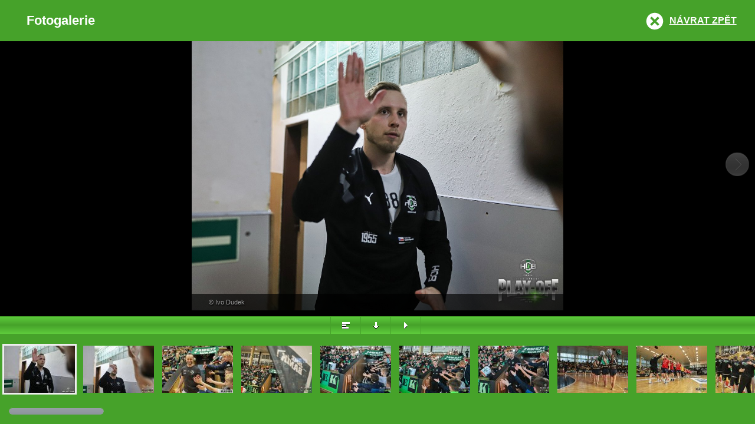

--- FILE ---
content_type: text/html
request_url: https://www.hcb-karvina.cz/media_show.asp?type=1&id=884
body_size: 36331
content:

<!DOCTYPE html>
<html xmlns="http://www.w3.org/1999/xhtml">

    <head>
        <meta http-equiv="Content-language" content="cs" />
        <meta http-equiv="Content-Type" content="text/html; charset=windows-1250" />
        <meta http-equiv="Cache-Control" content="no-cache" />
        <meta name="viewport" content="width=device-width,initial-scale=1,maximum-scale=1,user-scalable=no"/>
        <meta name="HandheldFriendly" content="true" />
        <title> |  Fotogalerie</title>        
        <link rel="stylesheet" href="/inc/js/esgallery/jquery.esgallery.css" type="text/css" media="all" />
        <script src="https://ajax.googleapis.com/ajax/libs/jquery/1.8.3/jquery.js"></script>
        <script type="text/javascript" src="/inc/js/esgallery/assets/jquery.event.swipe.js"></script>
        <script type="text/javascript" src="/inc/js/esgallery/assets/jquery.mousewheel.js"></script>
        <script type="text/javascript" src="/inc/js/esgallery/assets/jquery.tinyscrollbar.js"></script>
        <script type="text/javascript" src="/inc/js/esgallery/assets/spin.js"></script>
        <script type="text/javascript" src="/inc/js/esgallery/jquery.esgallery.js"></script>
        <script type="text/javascript" >
            $(document).ready(function() {
                $('#media-list').esgallery({
                    onReady          : true,
                    path             : '/inc/js/esgallery/',
                    container        : 'esgallery',
                    containerOverlay : 'esgallery-overlay',
                    sprite           : 'sprite',
                    htmlOpenLink     : '.esgallery-open',
                    htmlCloseLink    : '.esgallery-close',
                    social           : false,
                    summary          : true,
                    showLink         : '#show-link',
                    showLinkCopy     : 'Kopírovat odkaz',
                    facebookLink     : '#facebook',
                    twitterLink      : '#twitter',
                    gplusLink        : '#gplus',
                    facebookSharer   : 'http://www.facebook.com/sharer.php?u=',
                    twitterSharer    : 'http://www.twitter.com/share?url=',
                    gplusSharer      : 'http://plus.google.com/share?url=',
                    controlSlideshow : true,
                    controlCaption   : true,
                    controlPlaylist  : true,
                    controlFullImage : true,
                    controlTitle     : false,
                    zeroClipboardJs  : '/inc/js/esgallery/assets/ZeroClipboard/ZeroClipboard.min.js',
                    zeroClipboardSwf : '/inc/js/esgallery/assets/ZeroClipboard/ZeroClipboard.swf',
                    jwplayerJs       : '/inc/js/esgallery/assets/jwplayer/jwplayer.js',
                    jwplayerSwf      : '/inc/js/esgallery/assets/jwplayer/player.swf'
                });
            });
            (function(){
                /*   goBackHistoryForced   */
                document.addEventListener("DOMContentLoaded", function(event) 
                {
                    var closeButton = document.getElementsByClassName('esgallery-close')[0];
                    
                    closeButton.addEventListener('click', function()
                    {
                        setInterval(function() { window.history.go(-1);  }, 1000);
                    });
                
                });                
            })();
        </script>
    </head>

    <body>
 
        <a href="#16" class="esgallery-open" style="position: absolute; top: 100px; left: 100px; color: #008000;">Zobrazit galerii</a>

        <div id="media-top" class="sprite">
            <div id="media-title"><h1>Fotogalerie</h1></div>
            <div id="media-back"><a href="#" onclick="window.history.go(-1); return false;" title="Návrat zpět" class="esgallery-close sprite">Návrat zpět</a></div>
            <div id="media-socials">
                <div id="social-button">
                    Sdílet
                    <div id="social-box">
                        <ul>
                            <li><a href="#" id="show-link" class="show-link sprite-social">Odkaz</a></li>
                            <li><a href="#" id="facebook" class="facebook sprite-social">Facebook</a></li>
                            <li><a href="#" id="twitter" class="twitter sprite-social">Twitter</a></li>
                            <li><a href="#" id="gplus" class="gplus sprite-social">Google Plus</a></li>
                            
                            
                        </ul>
                    </div>
                </div>
            </div>
            <div id="media-summary"><a href="#" title="Přehled" class="esgallery-summary sprite">Přehled</a></div>
        </div>

        <div id="media-list">
            <ul>
                <li>
<a href="foto/2023_HCB-Karvina-HBC-Jicin-2.-ctvrtfinale/IMG-8880-X.jpg"
 data-href-exact="foto/2023_HCB-Karvina-HBC-Jicin-2.-ctvrtfinale/IMG-8880-X.jpg"
 title=""
>
<img src="https://php.esports.cz/images/min_https.php?exact&w=120&h=80&topcut&file=https://hcb-karvina.cz//foto/2023_HCB-Karvina-HBC-Jicin-2.-ctvrtfinale/IMG-8880-X.jpg" alt="" />
</a>
<div>
<span class="title"></span>
<span class="copyright">&copy; Ivo Dudek</span>
<span class="link"></span>
</div>
</li>
<li>
<a href="foto/2023_HCB-Karvina-HBC-Jicin-2.-ctvrtfinale/IMG-8882-X.jpg"
 data-href-exact="foto/2023_HCB-Karvina-HBC-Jicin-2.-ctvrtfinale/IMG-8882-X.jpg"
 title=""
>
<img src="https://php.esports.cz/images/min_https.php?exact&w=120&h=80&topcut&file=https://hcb-karvina.cz//foto/2023_HCB-Karvina-HBC-Jicin-2.-ctvrtfinale/IMG-8882-X.jpg" alt="" />
</a>
<div>
<span class="title"></span>
<span class="copyright">&copy; Ivo Dudek</span>
<span class="link"></span>
</div>
</li>
<li>
<a href="foto/2023_HCB-Karvina-HBC-Jicin-2.-ctvrtfinale/IMG-8885-X.jpg"
 data-href-exact="foto/2023_HCB-Karvina-HBC-Jicin-2.-ctvrtfinale/IMG-8885-X.jpg"
 title=""
>
<img src="https://php.esports.cz/images/min_https.php?exact&w=120&h=80&topcut&file=https://hcb-karvina.cz//foto/2023_HCB-Karvina-HBC-Jicin-2.-ctvrtfinale/IMG-8885-X.jpg" alt="" />
</a>
<div>
<span class="title"></span>
<span class="copyright">&copy; Ivo Dudek</span>
<span class="link"></span>
</div>
</li>
<li>
<a href="foto/2023_HCB-Karvina-HBC-Jicin-2.-ctvrtfinale/IMG-8888-X.jpg"
 data-href-exact="foto/2023_HCB-Karvina-HBC-Jicin-2.-ctvrtfinale/IMG-8888-X.jpg"
 title=""
>
<img src="https://php.esports.cz/images/min_https.php?exact&w=120&h=80&topcut&file=https://hcb-karvina.cz//foto/2023_HCB-Karvina-HBC-Jicin-2.-ctvrtfinale/IMG-8888-X.jpg" alt="" />
</a>
<div>
<span class="title"></span>
<span class="copyright">&copy; Ivo Dudek</span>
<span class="link"></span>
</div>
</li>
<li>
<a href="foto/2023_HCB-Karvina-HBC-Jicin-2.-ctvrtfinale/IMG-8890-X.jpg"
 data-href-exact="foto/2023_HCB-Karvina-HBC-Jicin-2.-ctvrtfinale/IMG-8890-X.jpg"
 title=""
>
<img src="https://php.esports.cz/images/min_https.php?exact&w=120&h=80&topcut&file=https://hcb-karvina.cz//foto/2023_HCB-Karvina-HBC-Jicin-2.-ctvrtfinale/IMG-8890-X.jpg" alt="" />
</a>
<div>
<span class="title"></span>
<span class="copyright">&copy; Ivo Dudek</span>
<span class="link"></span>
</div>
</li>
<li>
<a href="foto/2023_HCB-Karvina-HBC-Jicin-2.-ctvrtfinale/IMG-8894-X.jpg"
 data-href-exact="foto/2023_HCB-Karvina-HBC-Jicin-2.-ctvrtfinale/IMG-8894-X.jpg"
 title=""
>
<img src="https://php.esports.cz/images/min_https.php?exact&w=120&h=80&topcut&file=https://hcb-karvina.cz//foto/2023_HCB-Karvina-HBC-Jicin-2.-ctvrtfinale/IMG-8894-X.jpg" alt="" />
</a>
<div>
<span class="title"></span>
<span class="copyright">&copy; Ivo Dudek</span>
<span class="link"></span>
</div>
</li>
<li>
<a href="foto/2023_HCB-Karvina-HBC-Jicin-2.-ctvrtfinale/IMG-8913-X.jpg"
 data-href-exact="foto/2023_HCB-Karvina-HBC-Jicin-2.-ctvrtfinale/IMG-8913-X.jpg"
 title=""
>
<img src="https://php.esports.cz/images/min_https.php?exact&w=120&h=80&topcut&file=https://hcb-karvina.cz//foto/2023_HCB-Karvina-HBC-Jicin-2.-ctvrtfinale/IMG-8913-X.jpg" alt="" />
</a>
<div>
<span class="title"></span>
<span class="copyright">&copy; Ivo Dudek</span>
<span class="link"></span>
</div>
</li>
<li>
<a href="foto/2023_HCB-Karvina-HBC-Jicin-2.-ctvrtfinale/IMG-8924-X.jpg"
 data-href-exact="foto/2023_HCB-Karvina-HBC-Jicin-2.-ctvrtfinale/IMG-8924-X.jpg"
 title=""
>
<img src="https://php.esports.cz/images/min_https.php?exact&w=120&h=80&topcut&file=https://hcb-karvina.cz//foto/2023_HCB-Karvina-HBC-Jicin-2.-ctvrtfinale/IMG-8924-X.jpg" alt="" />
</a>
<div>
<span class="title"></span>
<span class="copyright">&copy; Ivo Dudek</span>
<span class="link"></span>
</div>
</li>
<li>
<a href="foto/2023_HCB-Karvina-HBC-Jicin-2.-ctvrtfinale/IMG-8927-X.jpg"
 data-href-exact="foto/2023_HCB-Karvina-HBC-Jicin-2.-ctvrtfinale/IMG-8927-X.jpg"
 title=""
>
<img src="https://php.esports.cz/images/min_https.php?exact&w=120&h=80&topcut&file=https://hcb-karvina.cz//foto/2023_HCB-Karvina-HBC-Jicin-2.-ctvrtfinale/IMG-8927-X.jpg" alt="" />
</a>
<div>
<span class="title"></span>
<span class="copyright">&copy; Ivo Dudek</span>
<span class="link"></span>
</div>
</li>
<li>
<a href="foto/2023_HCB-Karvina-HBC-Jicin-2.-ctvrtfinale/IMG-8932-X.jpg"
 data-href-exact="foto/2023_HCB-Karvina-HBC-Jicin-2.-ctvrtfinale/IMG-8932-X.jpg"
 title=""
>
<img src="https://php.esports.cz/images/min_https.php?exact&w=120&h=80&topcut&file=https://hcb-karvina.cz//foto/2023_HCB-Karvina-HBC-Jicin-2.-ctvrtfinale/IMG-8932-X.jpg" alt="" />
</a>
<div>
<span class="title"></span>
<span class="copyright">&copy; Ivo Dudek</span>
<span class="link"></span>
</div>
</li>
<li>
<a href="foto/2023_HCB-Karvina-HBC-Jicin-2.-ctvrtfinale/IMG-8946-X.jpg"
 data-href-exact="foto/2023_HCB-Karvina-HBC-Jicin-2.-ctvrtfinale/IMG-8946-X.jpg"
 title=""
>
<img src="https://php.esports.cz/images/min_https.php?exact&w=120&h=80&topcut&file=https://hcb-karvina.cz//foto/2023_HCB-Karvina-HBC-Jicin-2.-ctvrtfinale/IMG-8946-X.jpg" alt="" />
</a>
<div>
<span class="title"></span>
<span class="copyright">&copy; Ivo Dudek</span>
<span class="link"></span>
</div>
</li>
<li>
<a href="foto/2023_HCB-Karvina-HBC-Jicin-2.-ctvrtfinale/IMG-8959-X.jpg"
 data-href-exact="foto/2023_HCB-Karvina-HBC-Jicin-2.-ctvrtfinale/IMG-8959-X.jpg"
 title=""
>
<img src="https://php.esports.cz/images/min_https.php?exact&w=120&h=80&topcut&file=https://hcb-karvina.cz//foto/2023_HCB-Karvina-HBC-Jicin-2.-ctvrtfinale/IMG-8959-X.jpg" alt="" />
</a>
<div>
<span class="title"></span>
<span class="copyright">&copy; Ivo Dudek</span>
<span class="link"></span>
</div>
</li>
<li>
<a href="foto/2023_HCB-Karvina-HBC-Jicin-2.-ctvrtfinale/IMG-8961-X.jpg"
 data-href-exact="foto/2023_HCB-Karvina-HBC-Jicin-2.-ctvrtfinale/IMG-8961-X.jpg"
 title=""
>
<img src="https://php.esports.cz/images/min_https.php?exact&w=120&h=80&topcut&file=https://hcb-karvina.cz//foto/2023_HCB-Karvina-HBC-Jicin-2.-ctvrtfinale/IMG-8961-X.jpg" alt="" />
</a>
<div>
<span class="title"></span>
<span class="copyright">&copy; Ivo Dudek</span>
<span class="link"></span>
</div>
</li>
<li>
<a href="foto/2023_HCB-Karvina-HBC-Jicin-2.-ctvrtfinale/IMG-8963-X.jpg"
 data-href-exact="foto/2023_HCB-Karvina-HBC-Jicin-2.-ctvrtfinale/IMG-8963-X.jpg"
 title=""
>
<img src="https://php.esports.cz/images/min_https.php?exact&w=120&h=80&topcut&file=https://hcb-karvina.cz//foto/2023_HCB-Karvina-HBC-Jicin-2.-ctvrtfinale/IMG-8963-X.jpg" alt="" />
</a>
<div>
<span class="title"></span>
<span class="copyright">&copy; Ivo Dudek</span>
<span class="link"></span>
</div>
</li>
<li>
<a href="foto/2023_HCB-Karvina-HBC-Jicin-2.-ctvrtfinale/IMG-8970-X.jpg"
 data-href-exact="foto/2023_HCB-Karvina-HBC-Jicin-2.-ctvrtfinale/IMG-8970-X.jpg"
 title=""
>
<img src="https://php.esports.cz/images/min_https.php?exact&w=120&h=80&topcut&file=https://hcb-karvina.cz//foto/2023_HCB-Karvina-HBC-Jicin-2.-ctvrtfinale/IMG-8970-X.jpg" alt="" />
</a>
<div>
<span class="title"></span>
<span class="copyright">&copy; Ivo Dudek</span>
<span class="link"></span>
</div>
</li>
<li>
<a href="foto/2023_HCB-Karvina-HBC-Jicin-2.-ctvrtfinale/IMG-8977-X.jpg"
 data-href-exact="foto/2023_HCB-Karvina-HBC-Jicin-2.-ctvrtfinale/IMG-8977-X.jpg"
 title=""
>
<img src="https://php.esports.cz/images/min_https.php?exact&w=120&h=80&topcut&file=https://hcb-karvina.cz//foto/2023_HCB-Karvina-HBC-Jicin-2.-ctvrtfinale/IMG-8977-X.jpg" alt="" />
</a>
<div>
<span class="title"></span>
<span class="copyright">&copy; Ivo Dudek</span>
<span class="link"></span>
</div>
</li>
<li>
<a href="foto/2023_HCB-Karvina-HBC-Jicin-2.-ctvrtfinale/IMG-8980-X.jpg"
 data-href-exact="foto/2023_HCB-Karvina-HBC-Jicin-2.-ctvrtfinale/IMG-8980-X.jpg"
 title=""
>
<img src="https://php.esports.cz/images/min_https.php?exact&w=120&h=80&topcut&file=https://hcb-karvina.cz//foto/2023_HCB-Karvina-HBC-Jicin-2.-ctvrtfinale/IMG-8980-X.jpg" alt="" />
</a>
<div>
<span class="title"></span>
<span class="copyright">&copy; Ivo Dudek</span>
<span class="link"></span>
</div>
</li>
<li>
<a href="foto/2023_HCB-Karvina-HBC-Jicin-2.-ctvrtfinale/IMG-8985-X.jpg"
 data-href-exact="foto/2023_HCB-Karvina-HBC-Jicin-2.-ctvrtfinale/IMG-8985-X.jpg"
 title=""
>
<img src="https://php.esports.cz/images/min_https.php?exact&w=120&h=80&topcut&file=https://hcb-karvina.cz//foto/2023_HCB-Karvina-HBC-Jicin-2.-ctvrtfinale/IMG-8985-X.jpg" alt="" />
</a>
<div>
<span class="title"></span>
<span class="copyright">&copy; Ivo Dudek</span>
<span class="link"></span>
</div>
</li>
<li>
<a href="foto/2023_HCB-Karvina-HBC-Jicin-2.-ctvrtfinale/IMG-8990-X.jpg"
 data-href-exact="foto/2023_HCB-Karvina-HBC-Jicin-2.-ctvrtfinale/IMG-8990-X.jpg"
 title=""
>
<img src="https://php.esports.cz/images/min_https.php?exact&w=120&h=80&topcut&file=https://hcb-karvina.cz//foto/2023_HCB-Karvina-HBC-Jicin-2.-ctvrtfinale/IMG-8990-X.jpg" alt="" />
</a>
<div>
<span class="title"></span>
<span class="copyright">&copy; Ivo Dudek</span>
<span class="link"></span>
</div>
</li>
<li>
<a href="foto/2023_HCB-Karvina-HBC-Jicin-2.-ctvrtfinale/IMG-8992-X.jpg"
 data-href-exact="foto/2023_HCB-Karvina-HBC-Jicin-2.-ctvrtfinale/IMG-8992-X.jpg"
 title=""
>
<img src="https://php.esports.cz/images/min_https.php?exact&w=120&h=80&topcut&file=https://hcb-karvina.cz//foto/2023_HCB-Karvina-HBC-Jicin-2.-ctvrtfinale/IMG-8992-X.jpg" alt="" />
</a>
<div>
<span class="title"></span>
<span class="copyright">&copy; Ivo Dudek</span>
<span class="link"></span>
</div>
</li>
<li>
<a href="foto/2023_HCB-Karvina-HBC-Jicin-2.-ctvrtfinale/IMG-8996-X.jpg"
 data-href-exact="foto/2023_HCB-Karvina-HBC-Jicin-2.-ctvrtfinale/IMG-8996-X.jpg"
 title=""
>
<img src="https://php.esports.cz/images/min_https.php?exact&w=120&h=80&topcut&file=https://hcb-karvina.cz//foto/2023_HCB-Karvina-HBC-Jicin-2.-ctvrtfinale/IMG-8996-X.jpg" alt="" />
</a>
<div>
<span class="title"></span>
<span class="copyright">&copy; Ivo Dudek</span>
<span class="link"></span>
</div>
</li>
<li>
<a href="foto/2023_HCB-Karvina-HBC-Jicin-2.-ctvrtfinale/IMG-8999-X.jpg"
 data-href-exact="foto/2023_HCB-Karvina-HBC-Jicin-2.-ctvrtfinale/IMG-8999-X.jpg"
 title=""
>
<img src="https://php.esports.cz/images/min_https.php?exact&w=120&h=80&topcut&file=https://hcb-karvina.cz//foto/2023_HCB-Karvina-HBC-Jicin-2.-ctvrtfinale/IMG-8999-X.jpg" alt="" />
</a>
<div>
<span class="title"></span>
<span class="copyright">&copy; Ivo Dudek</span>
<span class="link"></span>
</div>
</li>
<li>
<a href="foto/2023_HCB-Karvina-HBC-Jicin-2.-ctvrtfinale/IMG-9009-X.jpg"
 data-href-exact="foto/2023_HCB-Karvina-HBC-Jicin-2.-ctvrtfinale/IMG-9009-X.jpg"
 title=""
>
<img src="https://php.esports.cz/images/min_https.php?exact&w=120&h=80&topcut&file=https://hcb-karvina.cz//foto/2023_HCB-Karvina-HBC-Jicin-2.-ctvrtfinale/IMG-9009-X.jpg" alt="" />
</a>
<div>
<span class="title"></span>
<span class="copyright">&copy; Ivo Dudek</span>
<span class="link"></span>
</div>
</li>
<li>
<a href="foto/2023_HCB-Karvina-HBC-Jicin-2.-ctvrtfinale/IMG-9024-X.jpg"
 data-href-exact="foto/2023_HCB-Karvina-HBC-Jicin-2.-ctvrtfinale/IMG-9024-X.jpg"
 title=""
>
<img src="https://php.esports.cz/images/min_https.php?exact&w=120&h=80&topcut&file=https://hcb-karvina.cz//foto/2023_HCB-Karvina-HBC-Jicin-2.-ctvrtfinale/IMG-9024-X.jpg" alt="" />
</a>
<div>
<span class="title"></span>
<span class="copyright">&copy; Ivo Dudek</span>
<span class="link"></span>
</div>
</li>
<li>
<a href="foto/2023_HCB-Karvina-HBC-Jicin-2.-ctvrtfinale/IMG-9026-X.jpg"
 data-href-exact="foto/2023_HCB-Karvina-HBC-Jicin-2.-ctvrtfinale/IMG-9026-X.jpg"
 title=""
>
<img src="https://php.esports.cz/images/min_https.php?exact&w=120&h=80&topcut&file=https://hcb-karvina.cz//foto/2023_HCB-Karvina-HBC-Jicin-2.-ctvrtfinale/IMG-9026-X.jpg" alt="" />
</a>
<div>
<span class="title"></span>
<span class="copyright">&copy; Ivo Dudek</span>
<span class="link"></span>
</div>
</li>
<li>
<a href="foto/2023_HCB-Karvina-HBC-Jicin-2.-ctvrtfinale/IMG-9027-X.jpg"
 data-href-exact="foto/2023_HCB-Karvina-HBC-Jicin-2.-ctvrtfinale/IMG-9027-X.jpg"
 title=""
>
<img src="https://php.esports.cz/images/min_https.php?exact&w=120&h=80&topcut&file=https://hcb-karvina.cz//foto/2023_HCB-Karvina-HBC-Jicin-2.-ctvrtfinale/IMG-9027-X.jpg" alt="" />
</a>
<div>
<span class="title"></span>
<span class="copyright">&copy; Ivo Dudek</span>
<span class="link"></span>
</div>
</li>
<li>
<a href="foto/2023_HCB-Karvina-HBC-Jicin-2.-ctvrtfinale/IMG-9032-X.jpg"
 data-href-exact="foto/2023_HCB-Karvina-HBC-Jicin-2.-ctvrtfinale/IMG-9032-X.jpg"
 title=""
>
<img src="https://php.esports.cz/images/min_https.php?exact&w=120&h=80&topcut&file=https://hcb-karvina.cz//foto/2023_HCB-Karvina-HBC-Jicin-2.-ctvrtfinale/IMG-9032-X.jpg" alt="" />
</a>
<div>
<span class="title"></span>
<span class="copyright">&copy; Ivo Dudek</span>
<span class="link"></span>
</div>
</li>
<li>
<a href="foto/2023_HCB-Karvina-HBC-Jicin-2.-ctvrtfinale/IMG-9033-X.jpg"
 data-href-exact="foto/2023_HCB-Karvina-HBC-Jicin-2.-ctvrtfinale/IMG-9033-X.jpg"
 title=""
>
<img src="https://php.esports.cz/images/min_https.php?exact&w=120&h=80&topcut&file=https://hcb-karvina.cz//foto/2023_HCB-Karvina-HBC-Jicin-2.-ctvrtfinale/IMG-9033-X.jpg" alt="" />
</a>
<div>
<span class="title"></span>
<span class="copyright">&copy; Ivo Dudek</span>
<span class="link"></span>
</div>
</li>
<li>
<a href="foto/2023_HCB-Karvina-HBC-Jicin-2.-ctvrtfinale/IMG-9037-X.jpg"
 data-href-exact="foto/2023_HCB-Karvina-HBC-Jicin-2.-ctvrtfinale/IMG-9037-X.jpg"
 title=""
>
<img src="https://php.esports.cz/images/min_https.php?exact&w=120&h=80&topcut&file=https://hcb-karvina.cz//foto/2023_HCB-Karvina-HBC-Jicin-2.-ctvrtfinale/IMG-9037-X.jpg" alt="" />
</a>
<div>
<span class="title"></span>
<span class="copyright">&copy; Ivo Dudek</span>
<span class="link"></span>
</div>
</li>
<li>
<a href="foto/2023_HCB-Karvina-HBC-Jicin-2.-ctvrtfinale/IMG-9039-X.jpg"
 data-href-exact="foto/2023_HCB-Karvina-HBC-Jicin-2.-ctvrtfinale/IMG-9039-X.jpg"
 title=""
>
<img src="https://php.esports.cz/images/min_https.php?exact&w=120&h=80&topcut&file=https://hcb-karvina.cz//foto/2023_HCB-Karvina-HBC-Jicin-2.-ctvrtfinale/IMG-9039-X.jpg" alt="" />
</a>
<div>
<span class="title"></span>
<span class="copyright">&copy; Ivo Dudek</span>
<span class="link"></span>
</div>
</li>
<li>
<a href="foto/2023_HCB-Karvina-HBC-Jicin-2.-ctvrtfinale/IMG-9043-X.jpg"
 data-href-exact="foto/2023_HCB-Karvina-HBC-Jicin-2.-ctvrtfinale/IMG-9043-X.jpg"
 title=""
>
<img src="https://php.esports.cz/images/min_https.php?exact&w=120&h=80&topcut&file=https://hcb-karvina.cz//foto/2023_HCB-Karvina-HBC-Jicin-2.-ctvrtfinale/IMG-9043-X.jpg" alt="" />
</a>
<div>
<span class="title"></span>
<span class="copyright">&copy; Ivo Dudek</span>
<span class="link"></span>
</div>
</li>
<li>
<a href="foto/2023_HCB-Karvina-HBC-Jicin-2.-ctvrtfinale/IMG-9044-X.jpg"
 data-href-exact="foto/2023_HCB-Karvina-HBC-Jicin-2.-ctvrtfinale/IMG-9044-X.jpg"
 title=""
>
<img src="https://php.esports.cz/images/min_https.php?exact&w=120&h=80&topcut&file=https://hcb-karvina.cz//foto/2023_HCB-Karvina-HBC-Jicin-2.-ctvrtfinale/IMG-9044-X.jpg" alt="" />
</a>
<div>
<span class="title"></span>
<span class="copyright">&copy; Ivo Dudek</span>
<span class="link"></span>
</div>
</li>
<li>
<a href="foto/2023_HCB-Karvina-HBC-Jicin-2.-ctvrtfinale/IMG-9047-X.jpg"
 data-href-exact="foto/2023_HCB-Karvina-HBC-Jicin-2.-ctvrtfinale/IMG-9047-X.jpg"
 title=""
>
<img src="https://php.esports.cz/images/min_https.php?exact&w=120&h=80&topcut&file=https://hcb-karvina.cz//foto/2023_HCB-Karvina-HBC-Jicin-2.-ctvrtfinale/IMG-9047-X.jpg" alt="" />
</a>
<div>
<span class="title"></span>
<span class="copyright">&copy; Ivo Dudek</span>
<span class="link"></span>
</div>
</li>
<li>
<a href="foto/2023_HCB-Karvina-HBC-Jicin-2.-ctvrtfinale/IMG-9048-X.jpg"
 data-href-exact="foto/2023_HCB-Karvina-HBC-Jicin-2.-ctvrtfinale/IMG-9048-X.jpg"
 title=""
>
<img src="https://php.esports.cz/images/min_https.php?exact&w=120&h=80&topcut&file=https://hcb-karvina.cz//foto/2023_HCB-Karvina-HBC-Jicin-2.-ctvrtfinale/IMG-9048-X.jpg" alt="" />
</a>
<div>
<span class="title"></span>
<span class="copyright">&copy; Ivo Dudek</span>
<span class="link"></span>
</div>
</li>
<li>
<a href="foto/2023_HCB-Karvina-HBC-Jicin-2.-ctvrtfinale/IMG-9055-X.jpg"
 data-href-exact="foto/2023_HCB-Karvina-HBC-Jicin-2.-ctvrtfinale/IMG-9055-X.jpg"
 title=""
>
<img src="https://php.esports.cz/images/min_https.php?exact&w=120&h=80&topcut&file=https://hcb-karvina.cz//foto/2023_HCB-Karvina-HBC-Jicin-2.-ctvrtfinale/IMG-9055-X.jpg" alt="" />
</a>
<div>
<span class="title"></span>
<span class="copyright">&copy; Ivo Dudek</span>
<span class="link"></span>
</div>
</li>
<li>
<a href="foto/2023_HCB-Karvina-HBC-Jicin-2.-ctvrtfinale/IMG-9059-X.jpg"
 data-href-exact="foto/2023_HCB-Karvina-HBC-Jicin-2.-ctvrtfinale/IMG-9059-X.jpg"
 title=""
>
<img src="https://php.esports.cz/images/min_https.php?exact&w=120&h=80&topcut&file=https://hcb-karvina.cz//foto/2023_HCB-Karvina-HBC-Jicin-2.-ctvrtfinale/IMG-9059-X.jpg" alt="" />
</a>
<div>
<span class="title"></span>
<span class="copyright">&copy; Ivo Dudek</span>
<span class="link"></span>
</div>
</li>
<li>
<a href="foto/2023_HCB-Karvina-HBC-Jicin-2.-ctvrtfinale/IMG-9063-X.jpg"
 data-href-exact="foto/2023_HCB-Karvina-HBC-Jicin-2.-ctvrtfinale/IMG-9063-X.jpg"
 title=""
>
<img src="https://php.esports.cz/images/min_https.php?exact&w=120&h=80&topcut&file=https://hcb-karvina.cz//foto/2023_HCB-Karvina-HBC-Jicin-2.-ctvrtfinale/IMG-9063-X.jpg" alt="" />
</a>
<div>
<span class="title"></span>
<span class="copyright">&copy; Ivo Dudek</span>
<span class="link"></span>
</div>
</li>
<li>
<a href="foto/2023_HCB-Karvina-HBC-Jicin-2.-ctvrtfinale/IMG-9067-X.jpg"
 data-href-exact="foto/2023_HCB-Karvina-HBC-Jicin-2.-ctvrtfinale/IMG-9067-X.jpg"
 title=""
>
<img src="https://php.esports.cz/images/min_https.php?exact&w=120&h=80&topcut&file=https://hcb-karvina.cz//foto/2023_HCB-Karvina-HBC-Jicin-2.-ctvrtfinale/IMG-9067-X.jpg" alt="" />
</a>
<div>
<span class="title"></span>
<span class="copyright">&copy; Ivo Dudek</span>
<span class="link"></span>
</div>
</li>
<li>
<a href="foto/2023_HCB-Karvina-HBC-Jicin-2.-ctvrtfinale/IMG-9069-X.jpg"
 data-href-exact="foto/2023_HCB-Karvina-HBC-Jicin-2.-ctvrtfinale/IMG-9069-X.jpg"
 title=""
>
<img src="https://php.esports.cz/images/min_https.php?exact&w=120&h=80&topcut&file=https://hcb-karvina.cz//foto/2023_HCB-Karvina-HBC-Jicin-2.-ctvrtfinale/IMG-9069-X.jpg" alt="" />
</a>
<div>
<span class="title"></span>
<span class="copyright">&copy; Ivo Dudek</span>
<span class="link"></span>
</div>
</li>
<li>
<a href="foto/2023_HCB-Karvina-HBC-Jicin-2.-ctvrtfinale/IMG-9071-X.jpg"
 data-href-exact="foto/2023_HCB-Karvina-HBC-Jicin-2.-ctvrtfinale/IMG-9071-X.jpg"
 title=""
>
<img src="https://php.esports.cz/images/min_https.php?exact&w=120&h=80&topcut&file=https://hcb-karvina.cz//foto/2023_HCB-Karvina-HBC-Jicin-2.-ctvrtfinale/IMG-9071-X.jpg" alt="" />
</a>
<div>
<span class="title"></span>
<span class="copyright">&copy; Ivo Dudek</span>
<span class="link"></span>
</div>
</li>
<li>
<a href="foto/2023_HCB-Karvina-HBC-Jicin-2.-ctvrtfinale/IMG-9073-X.jpg"
 data-href-exact="foto/2023_HCB-Karvina-HBC-Jicin-2.-ctvrtfinale/IMG-9073-X.jpg"
 title=""
>
<img src="https://php.esports.cz/images/min_https.php?exact&w=120&h=80&topcut&file=https://hcb-karvina.cz//foto/2023_HCB-Karvina-HBC-Jicin-2.-ctvrtfinale/IMG-9073-X.jpg" alt="" />
</a>
<div>
<span class="title"></span>
<span class="copyright">&copy; Ivo Dudek</span>
<span class="link"></span>
</div>
</li>
<li>
<a href="foto/2023_HCB-Karvina-HBC-Jicin-2.-ctvrtfinale/IMG-9080-X.jpg"
 data-href-exact="foto/2023_HCB-Karvina-HBC-Jicin-2.-ctvrtfinale/IMG-9080-X.jpg"
 title=""
>
<img src="https://php.esports.cz/images/min_https.php?exact&w=120&h=80&topcut&file=https://hcb-karvina.cz//foto/2023_HCB-Karvina-HBC-Jicin-2.-ctvrtfinale/IMG-9080-X.jpg" alt="" />
</a>
<div>
<span class="title"></span>
<span class="copyright">&copy; Ivo Dudek</span>
<span class="link"></span>
</div>
</li>
<li>
<a href="foto/2023_HCB-Karvina-HBC-Jicin-2.-ctvrtfinale/IMG-9082-X.jpg"
 data-href-exact="foto/2023_HCB-Karvina-HBC-Jicin-2.-ctvrtfinale/IMG-9082-X.jpg"
 title=""
>
<img src="https://php.esports.cz/images/min_https.php?exact&w=120&h=80&topcut&file=https://hcb-karvina.cz//foto/2023_HCB-Karvina-HBC-Jicin-2.-ctvrtfinale/IMG-9082-X.jpg" alt="" />
</a>
<div>
<span class="title"></span>
<span class="copyright">&copy; Ivo Dudek</span>
<span class="link"></span>
</div>
</li>
<li>
<a href="foto/2023_HCB-Karvina-HBC-Jicin-2.-ctvrtfinale/IMG-9090-X.jpg"
 data-href-exact="foto/2023_HCB-Karvina-HBC-Jicin-2.-ctvrtfinale/IMG-9090-X.jpg"
 title=""
>
<img src="https://php.esports.cz/images/min_https.php?exact&w=120&h=80&topcut&file=https://hcb-karvina.cz//foto/2023_HCB-Karvina-HBC-Jicin-2.-ctvrtfinale/IMG-9090-X.jpg" alt="" />
</a>
<div>
<span class="title"></span>
<span class="copyright">&copy; Ivo Dudek</span>
<span class="link"></span>
</div>
</li>
<li>
<a href="foto/2023_HCB-Karvina-HBC-Jicin-2.-ctvrtfinale/IMG-9091-X.jpg"
 data-href-exact="foto/2023_HCB-Karvina-HBC-Jicin-2.-ctvrtfinale/IMG-9091-X.jpg"
 title=""
>
<img src="https://php.esports.cz/images/min_https.php?exact&w=120&h=80&topcut&file=https://hcb-karvina.cz//foto/2023_HCB-Karvina-HBC-Jicin-2.-ctvrtfinale/IMG-9091-X.jpg" alt="" />
</a>
<div>
<span class="title"></span>
<span class="copyright">&copy; Ivo Dudek</span>
<span class="link"></span>
</div>
</li>
<li>
<a href="foto/2023_HCB-Karvina-HBC-Jicin-2.-ctvrtfinale/IMG-9098-X.jpg"
 data-href-exact="foto/2023_HCB-Karvina-HBC-Jicin-2.-ctvrtfinale/IMG-9098-X.jpg"
 title=""
>
<img src="https://php.esports.cz/images/min_https.php?exact&w=120&h=80&topcut&file=https://hcb-karvina.cz//foto/2023_HCB-Karvina-HBC-Jicin-2.-ctvrtfinale/IMG-9098-X.jpg" alt="" />
</a>
<div>
<span class="title"></span>
<span class="copyright">&copy; Ivo Dudek</span>
<span class="link"></span>
</div>
</li>
<li>
<a href="foto/2023_HCB-Karvina-HBC-Jicin-2.-ctvrtfinale/IMG-9102-X.jpg"
 data-href-exact="foto/2023_HCB-Karvina-HBC-Jicin-2.-ctvrtfinale/IMG-9102-X.jpg"
 title=""
>
<img src="https://php.esports.cz/images/min_https.php?exact&w=120&h=80&topcut&file=https://hcb-karvina.cz//foto/2023_HCB-Karvina-HBC-Jicin-2.-ctvrtfinale/IMG-9102-X.jpg" alt="" />
</a>
<div>
<span class="title"></span>
<span class="copyright">&copy; Ivo Dudek</span>
<span class="link"></span>
</div>
</li>
<li>
<a href="foto/2023_HCB-Karvina-HBC-Jicin-2.-ctvrtfinale/IMG-9113-X.jpg"
 data-href-exact="foto/2023_HCB-Karvina-HBC-Jicin-2.-ctvrtfinale/IMG-9113-X.jpg"
 title=""
>
<img src="https://php.esports.cz/images/min_https.php?exact&w=120&h=80&topcut&file=https://hcb-karvina.cz//foto/2023_HCB-Karvina-HBC-Jicin-2.-ctvrtfinale/IMG-9113-X.jpg" alt="" />
</a>
<div>
<span class="title"></span>
<span class="copyright">&copy; Ivo Dudek</span>
<span class="link"></span>
</div>
</li>
<li>
<a href="foto/2023_HCB-Karvina-HBC-Jicin-2.-ctvrtfinale/IMG-9120-X.jpg"
 data-href-exact="foto/2023_HCB-Karvina-HBC-Jicin-2.-ctvrtfinale/IMG-9120-X.jpg"
 title=""
>
<img src="https://php.esports.cz/images/min_https.php?exact&w=120&h=80&topcut&file=https://hcb-karvina.cz//foto/2023_HCB-Karvina-HBC-Jicin-2.-ctvrtfinale/IMG-9120-X.jpg" alt="" />
</a>
<div>
<span class="title"></span>
<span class="copyright">&copy; Ivo Dudek</span>
<span class="link"></span>
</div>
</li>
<li>
<a href="foto/2023_HCB-Karvina-HBC-Jicin-2.-ctvrtfinale/IMG-9121-X.jpg"
 data-href-exact="foto/2023_HCB-Karvina-HBC-Jicin-2.-ctvrtfinale/IMG-9121-X.jpg"
 title=""
>
<img src="https://php.esports.cz/images/min_https.php?exact&w=120&h=80&topcut&file=https://hcb-karvina.cz//foto/2023_HCB-Karvina-HBC-Jicin-2.-ctvrtfinale/IMG-9121-X.jpg" alt="" />
</a>
<div>
<span class="title"></span>
<span class="copyright">&copy; Ivo Dudek</span>
<span class="link"></span>
</div>
</li>
<li>
<a href="foto/2023_HCB-Karvina-HBC-Jicin-2.-ctvrtfinale/IMG-9122-X.jpg"
 data-href-exact="foto/2023_HCB-Karvina-HBC-Jicin-2.-ctvrtfinale/IMG-9122-X.jpg"
 title=""
>
<img src="https://php.esports.cz/images/min_https.php?exact&w=120&h=80&topcut&file=https://hcb-karvina.cz//foto/2023_HCB-Karvina-HBC-Jicin-2.-ctvrtfinale/IMG-9122-X.jpg" alt="" />
</a>
<div>
<span class="title"></span>
<span class="copyright">&copy; Ivo Dudek</span>
<span class="link"></span>
</div>
</li>
<li>
<a href="foto/2023_HCB-Karvina-HBC-Jicin-2.-ctvrtfinale/IMG-9124-X.jpg"
 data-href-exact="foto/2023_HCB-Karvina-HBC-Jicin-2.-ctvrtfinale/IMG-9124-X.jpg"
 title=""
>
<img src="https://php.esports.cz/images/min_https.php?exact&w=120&h=80&topcut&file=https://hcb-karvina.cz//foto/2023_HCB-Karvina-HBC-Jicin-2.-ctvrtfinale/IMG-9124-X.jpg" alt="" />
</a>
<div>
<span class="title"></span>
<span class="copyright">&copy; Ivo Dudek</span>
<span class="link"></span>
</div>
</li>
<li>
<a href="foto/2023_HCB-Karvina-HBC-Jicin-2.-ctvrtfinale/IMG-9125-X.jpg"
 data-href-exact="foto/2023_HCB-Karvina-HBC-Jicin-2.-ctvrtfinale/IMG-9125-X.jpg"
 title=""
>
<img src="https://php.esports.cz/images/min_https.php?exact&w=120&h=80&topcut&file=https://hcb-karvina.cz//foto/2023_HCB-Karvina-HBC-Jicin-2.-ctvrtfinale/IMG-9125-X.jpg" alt="" />
</a>
<div>
<span class="title"></span>
<span class="copyright">&copy; Ivo Dudek</span>
<span class="link"></span>
</div>
</li>
<li>
<a href="foto/2023_HCB-Karvina-HBC-Jicin-2.-ctvrtfinale/IMG-9127-X.jpg"
 data-href-exact="foto/2023_HCB-Karvina-HBC-Jicin-2.-ctvrtfinale/IMG-9127-X.jpg"
 title=""
>
<img src="https://php.esports.cz/images/min_https.php?exact&w=120&h=80&topcut&file=https://hcb-karvina.cz//foto/2023_HCB-Karvina-HBC-Jicin-2.-ctvrtfinale/IMG-9127-X.jpg" alt="" />
</a>
<div>
<span class="title"></span>
<span class="copyright">&copy; Ivo Dudek</span>
<span class="link"></span>
</div>
</li>
<li>
<a href="foto/2023_HCB-Karvina-HBC-Jicin-2.-ctvrtfinale/IMG-9128-X.jpg"
 data-href-exact="foto/2023_HCB-Karvina-HBC-Jicin-2.-ctvrtfinale/IMG-9128-X.jpg"
 title=""
>
<img src="https://php.esports.cz/images/min_https.php?exact&w=120&h=80&topcut&file=https://hcb-karvina.cz//foto/2023_HCB-Karvina-HBC-Jicin-2.-ctvrtfinale/IMG-9128-X.jpg" alt="" />
</a>
<div>
<span class="title"></span>
<span class="copyright">&copy; Ivo Dudek</span>
<span class="link"></span>
</div>
</li>
<li>
<a href="foto/2023_HCB-Karvina-HBC-Jicin-2.-ctvrtfinale/IMG-9136-X.jpg"
 data-href-exact="foto/2023_HCB-Karvina-HBC-Jicin-2.-ctvrtfinale/IMG-9136-X.jpg"
 title=""
>
<img src="https://php.esports.cz/images/min_https.php?exact&w=120&h=80&topcut&file=https://hcb-karvina.cz//foto/2023_HCB-Karvina-HBC-Jicin-2.-ctvrtfinale/IMG-9136-X.jpg" alt="" />
</a>
<div>
<span class="title"></span>
<span class="copyright">&copy; Ivo Dudek</span>
<span class="link"></span>
</div>
</li>
<li>
<a href="foto/2023_HCB-Karvina-HBC-Jicin-2.-ctvrtfinale/IMG-9144-X.jpg"
 data-href-exact="foto/2023_HCB-Karvina-HBC-Jicin-2.-ctvrtfinale/IMG-9144-X.jpg"
 title=""
>
<img src="https://php.esports.cz/images/min_https.php?exact&w=120&h=80&topcut&file=https://hcb-karvina.cz//foto/2023_HCB-Karvina-HBC-Jicin-2.-ctvrtfinale/IMG-9144-X.jpg" alt="" />
</a>
<div>
<span class="title"></span>
<span class="copyright">&copy; Ivo Dudek</span>
<span class="link"></span>
</div>
</li>
<li>
<a href="foto/2023_HCB-Karvina-HBC-Jicin-2.-ctvrtfinale/IMG-9147-X.jpg"
 data-href-exact="foto/2023_HCB-Karvina-HBC-Jicin-2.-ctvrtfinale/IMG-9147-X.jpg"
 title=""
>
<img src="https://php.esports.cz/images/min_https.php?exact&w=120&h=80&topcut&file=https://hcb-karvina.cz//foto/2023_HCB-Karvina-HBC-Jicin-2.-ctvrtfinale/IMG-9147-X.jpg" alt="" />
</a>
<div>
<span class="title"></span>
<span class="copyright">&copy; Ivo Dudek</span>
<span class="link"></span>
</div>
</li>
<li>
<a href="foto/2023_HCB-Karvina-HBC-Jicin-2.-ctvrtfinale/IMG-9148-X.jpg"
 data-href-exact="foto/2023_HCB-Karvina-HBC-Jicin-2.-ctvrtfinale/IMG-9148-X.jpg"
 title=""
>
<img src="https://php.esports.cz/images/min_https.php?exact&w=120&h=80&topcut&file=https://hcb-karvina.cz//foto/2023_HCB-Karvina-HBC-Jicin-2.-ctvrtfinale/IMG-9148-X.jpg" alt="" />
</a>
<div>
<span class="title"></span>
<span class="copyright">&copy; Ivo Dudek</span>
<span class="link"></span>
</div>
</li>
<li>
<a href="foto/2023_HCB-Karvina-HBC-Jicin-2.-ctvrtfinale/IMG-9149-X.jpg"
 data-href-exact="foto/2023_HCB-Karvina-HBC-Jicin-2.-ctvrtfinale/IMG-9149-X.jpg"
 title=""
>
<img src="https://php.esports.cz/images/min_https.php?exact&w=120&h=80&topcut&file=https://hcb-karvina.cz//foto/2023_HCB-Karvina-HBC-Jicin-2.-ctvrtfinale/IMG-9149-X.jpg" alt="" />
</a>
<div>
<span class="title"></span>
<span class="copyright">&copy; Ivo Dudek</span>
<span class="link"></span>
</div>
</li>
<li>
<a href="foto/2023_HCB-Karvina-HBC-Jicin-2.-ctvrtfinale/IMG-9152-X.jpg"
 data-href-exact="foto/2023_HCB-Karvina-HBC-Jicin-2.-ctvrtfinale/IMG-9152-X.jpg"
 title=""
>
<img src="https://php.esports.cz/images/min_https.php?exact&w=120&h=80&topcut&file=https://hcb-karvina.cz//foto/2023_HCB-Karvina-HBC-Jicin-2.-ctvrtfinale/IMG-9152-X.jpg" alt="" />
</a>
<div>
<span class="title"></span>
<span class="copyright">&copy; Ivo Dudek</span>
<span class="link"></span>
</div>
</li>
<li>
<a href="foto/2023_HCB-Karvina-HBC-Jicin-2.-ctvrtfinale/IMG-9154-X.jpg"
 data-href-exact="foto/2023_HCB-Karvina-HBC-Jicin-2.-ctvrtfinale/IMG-9154-X.jpg"
 title=""
>
<img src="https://php.esports.cz/images/min_https.php?exact&w=120&h=80&topcut&file=https://hcb-karvina.cz//foto/2023_HCB-Karvina-HBC-Jicin-2.-ctvrtfinale/IMG-9154-X.jpg" alt="" />
</a>
<div>
<span class="title"></span>
<span class="copyright">&copy; Ivo Dudek</span>
<span class="link"></span>
</div>
</li>
<li>
<a href="foto/2023_HCB-Karvina-HBC-Jicin-2.-ctvrtfinale/IMG-9155-X.jpg"
 data-href-exact="foto/2023_HCB-Karvina-HBC-Jicin-2.-ctvrtfinale/IMG-9155-X.jpg"
 title=""
>
<img src="https://php.esports.cz/images/min_https.php?exact&w=120&h=80&topcut&file=https://hcb-karvina.cz//foto/2023_HCB-Karvina-HBC-Jicin-2.-ctvrtfinale/IMG-9155-X.jpg" alt="" />
</a>
<div>
<span class="title"></span>
<span class="copyright">&copy; Ivo Dudek</span>
<span class="link"></span>
</div>
</li>
<li>
<a href="foto/2023_HCB-Karvina-HBC-Jicin-2.-ctvrtfinale/IMG-9165-X.jpg"
 data-href-exact="foto/2023_HCB-Karvina-HBC-Jicin-2.-ctvrtfinale/IMG-9165-X.jpg"
 title=""
>
<img src="https://php.esports.cz/images/min_https.php?exact&w=120&h=80&topcut&file=https://hcb-karvina.cz//foto/2023_HCB-Karvina-HBC-Jicin-2.-ctvrtfinale/IMG-9165-X.jpg" alt="" />
</a>
<div>
<span class="title"></span>
<span class="copyright">&copy; Ivo Dudek</span>
<span class="link"></span>
</div>
</li>

                
                    
            </ul>
        </div>


    </body>
</html>


--- FILE ---
content_type: text/css
request_url: https://www.hcb-karvina.cz/inc/js/esgallery/jquery.esgallery.css
body_size: 16497
content:
/*
* eSports.cz [www.esports.cz] Media Gallery
* Git repository: 	http://github.com/TomNovosad/fotogalerie/
* Description: 	  	Responsive Media Gallery with video and audio play.
* Version: 			1.7.3 (20121221) 
* Author: 			Tomas Novosad [tomas.novosad@esports.cz]
*
*/  


/* ==========================================================================
   esgallery container
   ========================================================================== */

body.esgallery-lock {
	overflow: hidden;
}

@media (max-width: 415px) {
#media-main-container .arrow a {
	background: url('img/bg-arrows.png') top left no-repeat;
	display: block;
	height: 60px;
	outline: none;
	width: 40px;
}
}

.esgallery-overlay {
	background: url('img/bg-opacity.png') top left;
	bottom: 0;
	display: block;
	height: auto;
	left: 0;
	overflow: auto;
	position: fixed;
	right: 0;
	top: 0;
	width: auto;
	z-index: 9900;
}

.esgallery {
	-khtml-user-select: none; 
	-moz-user-select: none; 
	-o-user-select: none; 
	-webkit-user-select: none;
	bottom: 0;
	color: #fff;
	display: none;
	font-family: sans-serif;
	height: 100%;
	left: 0;
	margin: auto; 
	overflow: hidden;
	padding: 0;
	position: fixed;
	right: 0;
	top: 0;
	user-select: none; 
	width: 100%;
	z-index: 10000;
}

.esgallery a {
	color: #fff;
	text-decoration: none;	
}

.esgallery a:hover {
	text-decoration: underline;
}

.esgallery .clear {
	background: none!important;
	clear: both!important;
	font-size: 0!important;
	height: 0!important;
	margin: 0!important;
	padding: 0!important;
}

.esgallery .hide {
	display: none!important;
}


/* ==========================================================================
   Header [OPTIONAL]
   ========================================================================== */

#media-top {
	background: url('img/bg-top.png') top left repeat-x #46A22A;
	font-size: 1.4em;
	height: 70px;
	overflow: hidden;
	position: absolute;
	top: 0;
	width: 100%;
	z-index: 10100;
	display: none;
}

#media-top a {
	font-size: .7em;
	font-weight: bold;
	height: 70px;
	line-height: 70px;
	text-transform: uppercase;
}



/* Header - Title
   ========================================================================== */

#media-top #media-title {
	float: left;
	margin: 0;
	padding: 0;
	width: 50%;
}

#media-top #media-title h1 {
	color: #fff;
	font-size: 1em;
	height: 70px;
	line-height: 70px;
	margin: 0 0 0 2em;
	padding: 0;
}



@media (max-width: 800px) { 
	#media-top #media-title h1  {
		font-size: .8em;
	}	
}

@media (max-width: 700px) { 
	#media-top #media-title h1  {
		font-size: .7em;
	}	
}

@media (max-width: 599px) { 
	#media-top #media-title h1  {
		font-size: .7em;
		line-height: 1.3em;
		padding: .4em 0 0 .4em;
		margin: 0;
    }
}


/* Header - Back link
   ========================================================================== */

#media-top #media-back {
	float: right;
	margin: 0;
	padding: 0;
	text-align: right;
	width: 50%;
}

@media (max-width: 640px) { 
	#media-top #media-back {
		text-align: right;
	}
}


#media-top #media-back a {
	color: #fff;
	margin: 0 2em 0 0;
	padding: 0 0 0 40px;
	position: relative;
	text-decoration: underline;
}

#media-top #media-back a:after {
	background: url('img/bg-top-close.png') 0 0 no-repeat;
	position: absolute;
	top: -5px;
	left: 0;
	content: '';
	width: 30px;
	height: 30px;
}

#media-top #media-back a:hover {
	color: #fff;
	text-decoration: none;
}

#media-top #media-back a:hover:after {
	background-position: 0 -30px;
}

@media (max-width: 640px) { 
	#media-top #media-back a {
		display: block;
		font-size: .6em;
		margin: 0;
		padding: 0 .7em 0 0;
		text-decoration: underline;
	}

	#media-top #media-back a:after {
		background: none;
	}

	#media-top #media-back a:hover {
		text-decoration: none;
	}
}


/* ==========================================================================
   Media containers
   ========================================================================== */

#media-container {
	background: #000;
	bottom: 0;
	font-family: sans-serif;
	height: 100%;
	left: 0;
	margin: auto;
	position: absolute;
	width: 100%;
}

#media-main-container {
	left: 0;
	position: absolute;
	top: 70px;
	width: 100%;
}


/* Media container - Content block
   ========================================================================== */

#media-content {
	bottom: 0;
	height: auto;
	left: 0;
	margin: auto;
	position: absolute;
	right: 0;
	top: 0;	
	width: auto;
}

#media-content img {
	bottom: 0;
	left: 0;
	margin: auto;
	max-height: 100%;
	max-width: 100%;
	position: absolute;
	right: 0;
	top: 0;
}

/* CAUTION: jwplayer render #media_video_wrapper for flash version and #media-video for html5 version */

#media-video_wrapper, #media-video {
	bottom: 0;
	left: 0;
	margin: auto;
	max-height: 100%;
	max-width: 100%;
	position: absolute!important;
	right: 0;
	top: 0;
}

#media-video_wrapper iframe, #media-video iframe,
#media-video_wrapper object, #media-video object,
#media-video_wrapper embed, #media-video embed,
#media-video_wrapper video, #media-video video {
        position: absolute;
        top: 0;
        left: 0;
        width: 100%;
        height: 100%;
}

span.error {
	position: absolute;
	width: 100%;
	height: 100%;
	z-index: 10100;
	top: 0;
	left: 0;
}

span.error:after {
	background: #fff;
	border: 1px solid #999;
	bottom: 0;
	color: #ff0000;
	content: 'OmlouvĂˇme se! ObrĂˇzek je zĹ™ejmÄ› poĹˇkozen, nebo doÄŤasnÄ› nedostupnĂ˝.';
	font-size: .6em;
	font-weight: bold;
	height: 1.5em;
	left: 0;
	line-height: 1.5em;
	margin: auto;
	padding: 10px;
	position: absolute;
	right: 0;
	text-align: center;
	top: 0;
	width: 500px;
}


/* Media container - Caption block
   ========================================================================== */

#media-caption {
	bottom: 0;
	height: auto;
	left: 0;
	position: absolute;
	right: 0;
	width: 800px;
	z-index: 10100;
	margin: auto;
}

#media-caption div.caption-content {
	background: url('img/bg-transparent.png') top left;
	font-size: .8em;
	line-height: 1.4em;	
	margin: auto;
	padding: 5px 10px;
	text-shadow: 1px 2px 2px #000;
}

#media-caption div span {
	display: inline-block;
	margin: 0 5px;
}

#media-caption div span.copyright {
	color: #999;
	font-size: .85em;
	line-height: 1.6em;
}

#media-caption div span.link a {
	text-decoration: underline;
}

#media-caption div span.link a:hover {
	text-decoration: none;
}


/* Media container - Next / previous arrow
   ========================================================================== */

#media-main-container .arrow {
	bottom: 0;
	display: block;			
	height: 80px;
	margin: auto;
	position: absolute;
	top: 0;
	width: 80px;
	z-index: 10100;
}

#media-main-container .arrow a {
	background: url('img/bg-arrows.png') top left no-repeat;
	display: block;
	height: 40px;
	outline: none;
	width: 40px;
}

#media-main-container .arrow span.glow {
	background-image: url('img/bg-arrows.png');
	background-position: -81px 0;
	background-repeat: no-repeat;
	cursor: pointer;
	display: none;
	height: 40px;
	position: absolute;
	width: 40px;
	/*z-index: 1000;*/
}

#media-main-container .arrow.left {
	left: 10px;
}

#media-main-container .arrow.right {		
	right: -30px;
}

#media-main-container .arrow.right a {
	background-position: 0 -40.5px;
}

#media-main-container .arrow.right span.glow {
	background-position: -81px -82px;
}

#media-main-container .arrow a.hidden {
	visibility: hidden;
}



/* ==========================================================================
   Control container [OPTIONAL]
   ========================================================================== */

#media-control {
	-moz-background-clip: padding;
	-moz-box-shadow: inset 0 1px 0 #46A22A;
	-webkit-background-clip: padding-box;
	-webkit-box-shadow: inset 0 1px 0 #46A22A;
	background-color: #5ecc3c;
	background-image: -o-linear-gradient(bottom, #5ecc3c 0%, #46A22A 50%, #5ecc3c 100%);
	background-image: -webkit-linear-gradient(bottom, #5ecc3c 0%, #46A22A 50%, #5ecc3c 100%);
	background-image: linear-gradient(bottom, #5ecc3c 0%, #46A22A 50%, #5ecc3c 100%);
	bottom: 153px;
	box-shadow: inset 0 1px 0 #46A22A;
	display: block;
	height: 30px;
	left: 0;
	margin: 10px auto 0 auto;
	overflow: none;
	padding: 0;
	position: absolute;
	right: 0;
	width: 100%;
}

@media (max-height: 640px) { 
	#media-control {bottom: 0; width: 20em;}
}

#media-control-container {
	display: block;
	padding: 0;
	width: 100%;
	overflow: none;
	margin: auto;
}

#media-control-container a {
	border: 1px solid #46A22A;
	display: block;
	float: left;
	font-size: .8em;
	height: 30px;
	line-height: 30px;
	margin-left: -1px; /* border-collaps "hack" */
	padding: 0;
	position: relative;
	text-align: right;
	text-shadow: 1px 1px #000;
	width: 35px;
}

#media-control-container a:hover {
	background-image: url([data-uri]);
	background-image: -moz-linear-gradient(bottom, #0d151d 0%, rgba(13,22,29,.5) 49.61%, rgba(13,22,29,0) 100%);
	background-image: -o-linear-gradient(bottom, #0d151d 0%, rgba(13,22,29,.5) 49.61%, rgba(13,22,29,0) 100%);
	background-image: -webkit-linear-gradient(bottom, #0d151d 0%, rgba(13,22,29,.5) 49.61%, rgba(13,22,29,0) 100%);
	background-image: linear-gradient(bottom, #0d151d 0%, rgba(13,22,29,.5) 49.61%, rgba(13,22,29,0) 100%);
}

@media (max-height: 640px) { 
	#media-control-container .control-playlist {display: none;}
}


/* Control container - Icons
   ========================================================================== */

#media-control-container a span.ico {
	background-repeat: no-repeat;
	background-image: url('img/bg-control-ico.png');
	display: block;
	height: 30px;
	left: 0;
	position: absolute;
	top: 0;
	width: 50px;
}

#media-control-container a.control-playlist span.ico {
	background-position: 50% 0;
}

#media-control-container a.control-playlist.active-control span.ico {
	background-position: 50% -30px;
}

#media-control-container a.control-caption span.ico {
	background-position: 50% -120px;
}

#media-control-container a.control-caption.active-control span.ico {
	background-position: 50% -150px;
}

#media-control-container a.control-slideshow span.ico {
	background-position: 50% -60px;
}

#media-control-container a.control-slideshow.active-control span.ico {
	background-position: 50% -90px;
}


/* Control container - :after for rendering text
   ========================================================================== */

#media-control-container a.control-caption {
	width: 11em;
}

#media-control-container a.control-playlist {
	width: 11em;
}

#media-control-container a.control-slideshow {
	width: 12em;
}

#media-control-container a:after {
	top: 0;
	right: .8em;
	position: absolute;
}

#media-control-container a.control-caption:after {
	content: 'SkrĂ˝t popisky';
}

#media-control-container a.control-caption.active-control:after {
	content: 'Zobrazit popisky';
}

#media-control-container a.control-playlist:after {
	content: 'SkrĂ˝t nĂˇhledy';
}

#media-control-container a.control-playlist.active-control:after {
	content: 'Zobrazit nĂˇhledy';
}

#media-control-container a.control-slideshow:after {
	content: 'Spustit pĹ™ehrĂˇvĂˇnĂ­';
}

#media-control-container a.control-slideshow.active-control:after {
	content: 'Zastavit pĹ™ehrĂˇvĂˇnĂ­';
}

#media-control-container a.no-text:after, #media-control-container a.active-control.no-text:after {
	content: '';
}

#media-control-container a:hover:after {
	text-decoration: underline;
}


/* ==========================================================================
   Playlist container [OPTIONAL]
   ========================================================================== */
#media-playlist {
	background: url('img/bg-media-playlist.png') top left repeat-x #46A22A;
	bottom: 0;
	display: block;
	height: 153px;
	overflow: hidden;
	position: absolute;
	width: 100%;
}

@media (max-height: 640px) { 
	#media-playlist {display: none;}
}


/* Playlist - List of media
   ========================================================================== */

#media-list {
	display: none;
	height: 86px;
	margin: 17px 0;
	overflow: hidden;
	position: absolute;
}

#media-list ul {
	display: table;
	height: 86px;
	margin: auto;
	padding: 0;
}

#media-list ul li {
	display: table-cell;
	list-style: none;
	padding: 0 4px;
}

#media-list ul li span {
	display: none;
}

#media-list ul li a {
	position: relative;
}

#media-list ul li a img {
	border: 3px solid transparent;
	height: 80px;
	width: 120px;
}

#media-list ul li a[data-media-type="video"]:after {
	background: url('img/ico-play.png') 50% 50% no-repeat;
	bottom: 0;
	content: '';
	display: block;
	height: 80px;
	left: 0;
	margin: 5px 3px;
	position: absolute;
	width: 120px;
}

#media-list ul li a:hover img, #media-list ul li.active img {
	border: 3px solid #eee;
}



/* ==========================================================================
   Scrollbar definition (dependency of jquery.tinyscrollbar.min.cz)
   ========================================================================== */
#media-playlist .viewport {
	height: 120px;
	overflow: hidden;
	position: relative;
}

#media-playlist .overview {
	left: 0;
	position: absolute;
	top: 0; 
}

#media-playlist .scrollbar {
	clear: both;
	height: 15px;
	margin: 0;
	position: relative;
}

#media-playlist .track {
	height: 15px; 
	position: relative;
	width: 100%; 
}

#media-playlist .thumb { 
	cursor: pointer; 
	height: 12px; 
	left: 0; 
	overflow: hidden; 
	position: absolute; 
	top: 5px;
}

#media-playlist .thumb:hover {
	cursor: pointer;
} 

#media-playlist .thumb .corner {
	background: transparent; 
	display: block;
	float: left;
	height: 12px; 
	overflow: hidden; 
	width: 15px;
}

#media-playlist .thumb .main {
	-moz-background-clip: padding;
	-moz-border-radius: 8px;
	-moz-box-shadow: inset 0 1px 0 #46A22A;
	-webkit-background-clip: padding-box;
	-webkit-border-radius: 8px;
	-webkit-box-shadow: inset 0 1px 0 #46A22A;
	background-clip: padding-box;
	background-color: #fff;
	background-image: -moz-linear-gradient(bottom, rgba(28,42,55,.5) 0%, rgba(49,66,80,.5) 100%);
	background-image: -o-linear-gradient(bottom, rgba(28,42,55,.5) 0%, rgba(49,66,80,.5) 100%);
	background-image: -webkit-linear-gradient(bottom, rgba(28,42,55,.5) 0%, rgba(49,66,80,.5) 100%);
	background-image: linear-gradient(bottom, rgba(28,42,55,.5) 0%, rgba(49,66,80,.5) 100%);		
	background-image: url([data-uri]);
	border-radius: 8px;
	box-shadow: inset 0 1px 0 #46A22A;
	float: left;
	height: 12px; 
	overflow: hidden; 
	width: 10px;
}

#media-playlist .disable { 
	display: none;
}

.noSelect { 
	user-select: none; 
	-o-user-select: none; 
	-moz-user-select: none; 
	-khtml-user-select: none; 
	-webkit-user-select: none;
}

